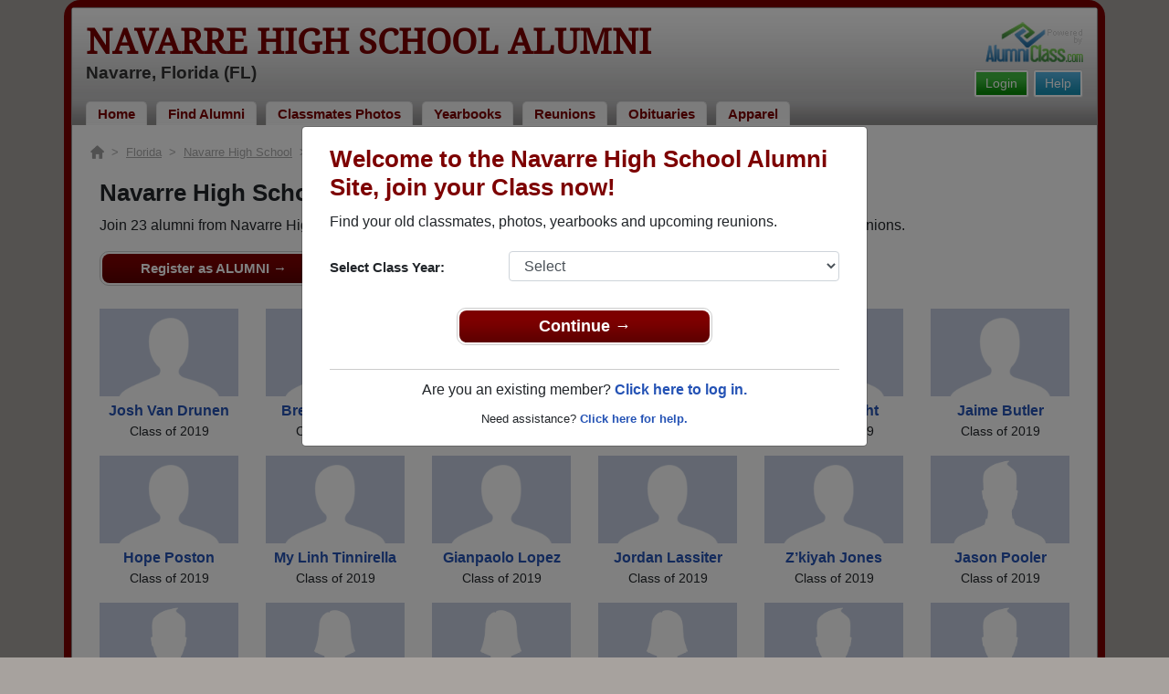

--- FILE ---
content_type: text/html; charset=UTF-8
request_url: https://ac-cdn.alumniclass.com/navarre-high-school-raiders-fl/class-2019/
body_size: 6708
content:
<!doctype html>
<html class="no-js" lang="en">

<head>

    
			<script>
				window.dataLayer = window.dataLayer || [];
				window.dataLayer.push({
					content_group: 'Class',
school_type: 'High School',
state: 'FL',
school: 'Navarre High School'
				})
			</script>
			

    <!-- Google Tag Manager -->
    <script>(function(w,d,s,l,i){w[l]=w[l]||[];w[l].push({'gtm.start':
    new Date().getTime(),event:'gtm.js'});var f=d.getElementsByTagName(s)[0],
    j=d.createElement(s),dl=l!='dataLayer'?'&l='+l:'';j.async=true;j.src=
    'https://www.googletagmanager.com/gtm.js?id='+i+dl;f.parentNode.insertBefore(j,f);
    })(window,document,'script','dataLayer','GTM-WX3HKBM');</script>
    <!-- End Google Tag Manager -->

    <meta charset="utf-8">
    <meta http-equiv="x-ua-compatible" content="ie=edge">

    <title>Navarre High School FL - Class of 2019 Classmates</title>

    <meta name="description" content="Join 23 alumni from Navarre High School Class of 2019. Reconnect with classmates,  photos, yearbooks, upcoming reunions.">
<meta name="author" content="AlumniClass.com">


    

    <meta name="viewport" content="width=device-width, initial-scale=1">

    <link rel="shortcut icon" type="image/x-icon" href="https://ac-cdn.alumniclass.com/v3/_images/logos/favicon.ico">
    <link rel="icon" href="https://ac-cdn.alumniclass.com/v3/_images/logos/favicon.ico">

    <link rel="canonical" href="https://www.alumniclass.com/navarre-high-school-raiders-fl/class-2019/" />

    <style media="all">
@import url(/v3/_css/packed-school.min_2019-01-24.css);
body { background-color:#a7a29e; }
.dropbtn, #mobile-menu, .button-prim a { background-color:#7d0000; }
.main { border:8px solid #7d0000; }
.school-name a, .menu a, .h1-home a, .color1, .color1 a, #page-title { color:#7d0000; }
.underline1, #mobileNav { border-bottom: 1px solid #7d0000; }
.feeBox { border: 4px solid #7d0000; }
</style>


    <script type="text/javascript" src="https://ac-cdn.alumniclass.com/v3/_javascript/packed-school.min_2020-03-05.js"></script>
<script type="text/javascript" src="https://ac-cdn.alumniclass.com/v3/_javascript/remote/sdk.js"></script>


    

    <!-- Facebook Pixel Code -->
    <script>
      !function(f,b,e,v,n,t,s)
      {if(f.fbq)return;n=f.fbq=function(){n.callMethod?
      n.callMethod.apply(n,arguments):n.queue.push(arguments)};
      if(!f._fbq)f._fbq=n;n.push=n;n.loaded=!0;n.version='2.0';
      n.queue=[];t=b.createElement(e);t.async=!0;
      t.src=v;s=b.getElementsByTagName(e)[0];
      s.parentNode.insertBefore(t,s)}(window, document,'script',
      'https://connect.facebook.net/en_US/fbevents.js');
      fbq('init', '533478423752886');
      fbq('track', 'PageView');
    </script>
    <noscript><img height="1" width="1" style="display:none"
      src="https://www.facebook.com/tr?id=533478423752886&ev=PageView&noscript=1"
    /></noscript>
    <!-- End Facebook Pixel Code -->

</head>

<body>

    <!-- Google Tag Manager (noscript) -->
    <noscript><iframe src="https://www.googletagmanager.com/ns.html?id=GTM-WX3HKBM"
    height="0" width="0" style="display:none;visibility:hidden"></iframe></noscript>
    <!-- End Google Tag Manager (noscript) -->

	<style>
    #myModal {
		cursor:auto;
	}
    </style>

	<div id="fb-root"></div>
    
    <div id="modalBox"></div>
    
    
					<script type="text/javascript">
						function showModalRegNew(schoolUri, schoolName, color, isLower) {
							
							var html = '<div id="myModal" class="modal fade" role="dialog">';
							
							html += '<div class="modal-dialog">';
						
							html += '<div class="modal-content">';
						
							html += '<div id="reg-modal" class="modal-body" style="padding:20px 30px;">';
							
							
							html += '<h2 style="margin-bottom:10px; color:' + color + '; font-weight:bold;">Welcome to the ' + schoolName + ' Site, join your Class now!</h2>';
							
							html += '<p style="margin:0 0 20px 0;">Find your old classmates, photos, yearbooks and upcoming reunions.</p>';
							
							html += '<form action="/navarre-high-school-raiders-fl/alumni-join" method="get">';
							
							html += '<div id="graduationYear" class="form-group row"><label class="col-sm-4 col-form-label" style="font-size:15px;">Select Class Year:</label><div class="col-sm-8"><select size="1" name="c" id="class_year" class="form-control"><option value="0">Select</option><option value=\'2026\'>2026</option><option value=\'2025\'>2025</option><option value=\'2024\'>2024</option><option value=\'2023\'>2023</option><option value=\'2022\'>2022</option><option value=\'2021\'>2021</option><option value=\'2020\'>2020</option><option value=\'2019\'>2019</option><option value=\'2018\'>2018</option><option value=\'2017\'>2017</option><option value=\'2016\'>2016</option><option value=\'2015\'>2015</option><option value=\'2014\'>2014</option><option value=\'2013\'>2013</option><option value=\'2012\'>2012</option><option value=\'2011\'>2011</option><option value=\'2010\'>2010</option><option value=\'2009\'>2009</option><option value=\'2008\'>2008</option><option value=\'2007\'>2007</option><option value=\'2006\'>2006</option><option value=\'2005\'>2005</option><option value=\'2004\'>2004</option><option value=\'2003\'>2003</option><option value=\'2002\'>2002</option><option value=\'2001\'>2001</option><option value=\'2000\'>2000</option><option value=\'1999\'>1999</option><option value=\'1998\'>1998</option><option value=\'1997\'>1997</option><option value=\'1996\'>1996</option><option value=\'1995\'>1995</option><option value=\'1994\'>1994</option><option value=\'1993\'>1993</option><option value=\'1992\'>1992</option><option value=\'1991\'>1991</option><option value=\'1990\'>1990</option><option value=\'1989\'>1989</option><option value=\'1988\'>1988</option><option value=\'1987\'>1987</option><option value=\'1986\'>1986</option><option value=\'1985\'>1985</option><option value=\'1984\'>1984</option><option value=\'1983\'>1983</option><option value=\'1982\'>1982</option><option value=\'1981\'>1981</option><option value=\'1980\'>1980</option><option value=\'1979\'>1979</option><option value=\'1978\'>1978</option><option value=\'1977\'>1977</option><option value=\'1976\'>1976</option><option value=\'1975\'>1975</option><option value=\'1974\'>1974</option><option value=\'1973\'>1973</option><option value=\'1972\'>1972</option><option value=\'1971\'>1971</option><option value=\'1970\'>1970</option><option value=\'1969\'>1969</option><option value=\'1968\'>1968</option><option value=\'1967\'>1967</option><option value=\'1966\'>1966</option><option value=\'1965\'>1965</option><option value=\'1964\'>1964</option><option value=\'1963\'>1963</option><option value=\'1962\'>1962</option><option value=\'1961\'>1961</option><option value=\'1960\'>1960</option><option value=\'1959\'>1959</option><option value=\'1958\'>1958</option><option value=\'1957\'>1957</option><option value=\'1956\'>1956</option><option value=\'1955\'>1955</option><option value=\'1954\'>1954</option><option value=\'1953\'>1953</option><option value=\'1952\'>1952</option><option value=\'1951\'>1951</option><option value=\'1950\'>1950</option></select></div></div>';
						
							html += '</form>';
							
							html += '<div style="padding-top:5px; padding-bottom:0; margin:0 auto; max-width:280px;">';
						
							html += '<div class="button-prim" style="margin:5px 0;"><a style="padding:4px 30px; background-color:'+color+'; font-size:18px;" title="Register as an ' + ((isLower == 1) ? 'member' : 'alumni') + ' of ' + schoolName + '" href="javascript:;" onclick="document.forms[0].submit();" target="_self">Continue &rarr;</a></div>&nbsp;';
							
							html += '</div>';


							html += '<div style="border-top:1px solid #ccc;">';
						
							html += '<p style="font-size:16px; text-align:center; margin-top:10px; margin-bottom:10px;">Are you an existing member? <a rel="nofollow" style="font-weight:bold;" href="/' + schoolUri + '/member-login/">Click here to log in.</a></p>';
							
							html += '<p style="font-size:13px; text-align:center; margin-top:0; margin-bottom:0;">Need assistance? <a rel="nofollow" style="font-weight:bold;" href="/' + schoolUri + '/contact/">Click here for help.</a></p>';
							
							html += '</div>';
							
							
							html += '</div>';
							
							html += '</div>';
							
							html += '</div>';
							
							html += '</div>';
							
							document.getElementById('modalBox').innerHTML = html;
						
							$("#myModal").modal(
								{
									backdrop: 'static'
								}
							);
							
						}
					</script>
				
<script type="text/javascript">setTimeout("showModalRegNew('navarre-high-school-raiders-fl', 'Navarre High School Alumni', '#7d0000', '0');", 1000);</script>

			<script type="text/javascript">
				FB.init({appId: "291485707632121", version: 'v19.0', status: true, cookie: true});
			
				function postToFeed() {				
					// calling the API ...
					var obj = {
					method: 'feed',
					redirect_uri: 'https://www.alumniclass.com/navarre-high-school-raiders-fl',
					link: 'https://www.alumniclass.com/navarre-high-school-raiders-fl/',
		picture: 'https://www.alumniclass.com/v3/_images/photos/share_reunion2.jpg',
					name: 'Navarre High School',
					description: 'Join our new Raiders Alumni site! Post class reunions, class photos, alumni profiles, school apparel and more!'
				};
				
				function callback(response) {
					if (response['post_id']) {
		
					}
				}
				
				FB.ui(obj, callback);
			}
			</script>
		

    
    <div class="container main">

		<div class="main-inner">
        
        	<header>
            
            	<div class="row">
            	
                    <div class="col-md-9">
                
                        <h3 class="school-name"><a title="Navarre High School Alumni" href="/navarre-high-school-raiders-fl/" target="_self">Navarre High School Alumni</a></h3>
                        
                        <h3 class="school-address">Navarre, Florida (FL)</h3>
                    
                    </div>
                    
                    <div class="col-md-3">
                        
                        <a title="High School Alumni Reunions by AlumniClass" id="powered-by" href="https://www.alumniclass.com/" target="_self"></a>
                        
                        <div class="clearfix"></div>
                        
                        <div id="nav-btn-1" class="hdr-button"><a rel="nofollow" title="Help &amp; Support" href="/navarre-high-school-raiders-fl/contact/" target="_self" class="blue">Help</a></div><div id="nav-btn-2" class="hdr-button"><a rel=”nofollow” title="Login to Navarre High School Alumni Site" href="/navarre-high-school-raiders-fl/member-login/" target="_self" class="green">Login</a></div>
                        
		                
                  
                    </div>
                
                </div>
                
                
				 <div id="menu" class="menu">

					<a title="Navarre High School Alumni Home"
			 href="/navarre-high-school-raiders-fl/">Home</a>
			
					<a title="Find Navarre High School Alumni" href="/navarre-high-school-raiders-fl/alumni-classmates/">Find Alumni</a>
					<a title="Navarre High School Classmates Photos" href="/navarre-high-school-raiders-fl/photos/">Classmates Photos</a>
				
					<a title="Navarre High School Yearbooks" href="/navarre-high-school-raiders-fl/yearbooks/">Yearbooks</a>
					<a title="Find Navarre High School Reunions" href="/navarre-high-school-raiders-fl/alumni-class-reunions/">Reunions</a>
					<a title="Navarre High School Obituaries" href="/navarre-high-school-raiders-fl/in-memory/">Obituaries</a>
					
					<a title="Navarre High School Raiders Apparel Store" href="https://apparelnow.com/navarre-high-school-apparel/">Apparel</a>
					
				 </div>
			
                
                <div class="clearfix"></div>
                
            </header>
            
            
				<div id="mobile-menu">
			<div class="hdr-button"><a rel="nofollow" title="Help &amp; Support" href="/navarre-high-school-raiders-fl/contact/" target="_self" class="blue">Help</a></div><div class="hdr-button"><a rel=”nofollow” title="Login to Navarre High School Alumni Site" href="/navarre-high-school-raiders-fl/member-login/" target="_self" class="green">Login</a></div>
					 <div class="dropdown">
					  <button class="dropbtn" type="button" id="dropdownMenuButton" data-toggle="dropdown" aria-haspopup="true" aria-expanded="false"><img width="26" src="https://ac-cdn.alumniclass.com/v3/_images/misc/menu-btn.png"> Menu</button>
					  <div id="school-menu" class="dropdown-menu" aria-labelledby="dropdownMenuButton">
						<a class="dropdown-item" title="Navarre High School Alumni Home"
				 href="/navarre-high-school-raiders-fl/">Home</a>
						<a class="dropdown-item" title="Find Navarre High School Alumni" href="/navarre-high-school-raiders-fl/alumni-classmates/">Find Alumni</a>
						<a class="dropdown-item" title="Navarre High School Classmates Photos" href="/navarre-high-school-raiders-fl/photos/">Classmates Photos</a>
				
						<a class="dropdown-item" title="Navarre High School Yearbooks" href="/navarre-high-school-raiders-fl/yearbooks/">Yearbooks</a>
						<a class="dropdown-item" title="Find Navarre High School Reunions" href="/navarre-high-school-raiders-fl/alumni-class-reunions/">Reunions</a>
						<a class="dropdown-item" title="Navarre High School Obituaries" href="/navarre-high-school-raiders-fl/in-memory/">Obituaries</a>
					
						<a class="dropdown-item" title="Navarre High School Raiders Apparel Store" href="https://apparelnow.com/navarre-high-school-apparel/">School Apparel</a>
					
					  </div>
					</div>
				
				</div>
			

            
            
            <div class="container content">

            	
			<script type="application/ld+json">
			    {
			      "@context": "https://schema.org",
			      "@type": "BreadcrumbList",
			      "itemListElement": [{
			        "@type": "ListItem",
			        "position": 1,
			        "name": "Florida",
			        "item": "https://www.alumniclass.com/florida-high-school-alumni/"
			      },{
			        "@type": "ListItem",
			        "position": 2,
			        "name": "Navarre High School",
			        "item": "https://www.alumniclass.com/navarre-high-school-raiders-fl/"
			      },{
			        "@type": "ListItem",
			        "position": 3,
			        "name": "Class of 2019"
			      }]
			    }
			</script>

			<div style="font-size:13px; color:#aaa; margin-bottom:10px;">
				<a title="Find Your School" href="/"><img alt="AlumniClass Home" style="width:15px; position:relative; top:-1px;" src="/images/home.png"></a>&nbsp;&nbsp;>&nbsp;
				<a title="Florida Alumni Class Reunion Websites" style="color:#aaa; text-decoration:underline;" href="/florida-high-school-alumni/">Florida</a>&nbsp;&nbsp;>&nbsp;
				<a title="Navarre High School Alumni" style="color:#aaa; text-decoration:underline;" href="/navarre-high-school-raiders-fl/">Navarre High School</a>&nbsp;&nbsp;>&nbsp;
				Class of 2019
			</div>

			<div id="content-full" style="padding:10px;">

				<h1>Navarre High School - Class of 2019 Alumni</h1>

				<p style="font-size:16px;">Join 23 alumni from Navarre High School Class of 2019. Reconnect with classmates,  photos, yearbooks, upcoming reunions.</p>

				<div class="button-prim" style="max-width:250px;">
					<a rel="nofollow" title="Register as an Alumni of Navarre High School" href="/navarre-high-school-raiders-fl/alumni-join/" target="_self">Register as ALUMNI &rarr;</a>
				</div>
			
			<div style="margin-top:25px;">
		
					
							<div class="row" style="margin-top:20px;">
					
								<div class="col-sm-6 col-xs-6 col-md-2" style="text-align:center;">
								
									<a title="Josh Van Drunen" href="/navarre-high-school-raiders-fl/profile/josh-van-drunen/11733149/"><img class="img-fluid" style="margin-bottom:4px;" alt="Josh Van Drunen" src="https://ac-cdn.alumniclass.com/v3/_images/misc/no_pic_undisclosed_med.gif" /></a>
									
									<p style="font-size:14px;">
										<a style="font-size:16px;" title="Josh Van Drunen" href="/navarre-high-school-raiders-fl/profile/josh-van-drunen/11733149/">
											<strong>Josh Van Drunen</strong>
										</a><br />
										Class of 2019										
									</p>
									
								</div>
						
								<div class="col-sm-6 col-xs-6 col-md-2" style="text-align:center;">
								
									<a title="Brenden Wyant" href="/navarre-high-school-raiders-fl/profile/brenden-wyant/11730893/"><img class="img-fluid" style="margin-bottom:4px;" alt="Brenden Wyant" src="https://ac-cdn.alumniclass.com/v3/_images/misc/no_pic_undisclosed_med.gif" /></a>
									
									<p style="font-size:14px;">
										<a style="font-size:16px;" title="Brenden Wyant" href="/navarre-high-school-raiders-fl/profile/brenden-wyant/11730893/">
											<strong>Brenden Wyant</strong>
										</a><br />
										Class of 2019										
									</p>
									
								</div>
						
								<div class="col-sm-6 col-xs-6 col-md-2" style="text-align:center;">
								
									<a title="Joshua Slingluff" href="/navarre-high-school-raiders-fl/profile/joshua-slingluff/11505578/"><img class="img-fluid" style="margin-bottom:4px;" alt="Joshua Slingluff" src="https://ac-cdn.alumniclass.com/v3/_images/misc/no_pic_undisclosed_med.gif" /></a>
									
									<p style="font-size:14px;">
										<a style="font-size:16px;" title="Joshua Slingluff" href="/navarre-high-school-raiders-fl/profile/joshua-slingluff/11505578/">
											<strong>Joshua Slingluff</strong>
										</a><br />
										Class of 2019										
									</p>
									
								</div>
						
								<div class="col-sm-6 col-xs-6 col-md-2" style="text-align:center;">
								
									<a title="Tyler Van Drunen" href="/navarre-high-school-raiders-fl/profile/tyler-van-drunen/11352001/"><img class="img-fluid" style="margin-bottom:4px;" alt="Tyler Van Drunen" src="https://ac-cdn.alumniclass.com/v3/_images/misc/no_pic_male_med.gif" /></a>
									
									<p style="font-size:14px;">
										<a style="font-size:16px;" title="Tyler Van Drunen" href="/navarre-high-school-raiders-fl/profile/tyler-van-drunen/11352001/">
											<strong>Tyler Van Drunen</strong>
										</a><br />
										Class of 2019										
									</p>
									
								</div>
						
								<div class="col-sm-6 col-xs-6 col-md-2" style="text-align:center;">
								
									<a title="Lanie Knight" href="/navarre-high-school-raiders-fl/profile/lanie-knight/11080731/"><img class="img-fluid" style="margin-bottom:4px;" alt="Lanie Knight" src="https://ac-cdn.alumniclass.com/v3/_images/misc/no_pic_undisclosed_med.gif" /></a>
									
									<p style="font-size:14px;">
										<a style="font-size:16px;" title="Lanie Knight" href="/navarre-high-school-raiders-fl/profile/lanie-knight/11080731/">
											<strong>Lanie Knight</strong>
										</a><br />
										Class of 2019										
									</p>
									
								</div>
						
								<div class="col-sm-6 col-xs-6 col-md-2" style="text-align:center;">
								
									<a title="Jaime Butler" href="/navarre-high-school-raiders-fl/profile/jaime-butler/11058401/"><img class="img-fluid" style="margin-bottom:4px;" alt="Jaime Butler" src="https://ac-cdn.alumniclass.com/v3/_images/misc/no_pic_undisclosed_med.gif" /></a>
									
									<p style="font-size:14px;">
										<a style="font-size:16px;" title="Jaime Butler" href="/navarre-high-school-raiders-fl/profile/jaime-butler/11058401/">
											<strong>Jaime Butler</strong>
										</a><br />
										Class of 2019										
									</p>
									
								</div>
						
								<div class="col-sm-6 col-xs-6 col-md-2" style="text-align:center;">
								
									<a title="Hope Poston" href="/navarre-high-school-raiders-fl/profile/hope-poston/11048471/"><img class="img-fluid" style="margin-bottom:4px;" alt="Hope Poston" src="https://ac-cdn.alumniclass.com/v3/_images/misc/no_pic_undisclosed_med.gif" /></a>
									
									<p style="font-size:14px;">
										<a style="font-size:16px;" title="Hope Poston" href="/navarre-high-school-raiders-fl/profile/hope-poston/11048471/">
											<strong>Hope Poston</strong>
										</a><br />
										Class of 2019										
									</p>
									
								</div>
						
								<div class="col-sm-6 col-xs-6 col-md-2" style="text-align:center;">
								
									<a title="My Linh Tinnirella" href="/navarre-high-school-raiders-fl/profile/my-linh-tinnirella/10844791/"><img class="img-fluid" style="margin-bottom:4px;" alt="My Linh Tinnirella" src="https://ac-cdn.alumniclass.com/v3/_images/misc/no_pic_undisclosed_med.gif" /></a>
									
									<p style="font-size:14px;">
										<a style="font-size:16px;" title="My Linh Tinnirella" href="/navarre-high-school-raiders-fl/profile/my-linh-tinnirella/10844791/">
											<strong>My Linh Tinnirella</strong>
										</a><br />
										Class of 2019										
									</p>
									
								</div>
						
								<div class="col-sm-6 col-xs-6 col-md-2" style="text-align:center;">
								
									<a title="Gianpaolo Lopez" href="/navarre-high-school-raiders-fl/profile/gianpaolo-lopez/10828370/"><img class="img-fluid" style="margin-bottom:4px;" alt="Gianpaolo Lopez" src="https://ac-cdn.alumniclass.com/v3/_images/misc/no_pic_undisclosed_med.gif" /></a>
									
									<p style="font-size:14px;">
										<a style="font-size:16px;" title="Gianpaolo Lopez" href="/navarre-high-school-raiders-fl/profile/gianpaolo-lopez/10828370/">
											<strong>Gianpaolo Lopez</strong>
										</a><br />
										Class of 2019										
									</p>
									
								</div>
						
								<div class="col-sm-6 col-xs-6 col-md-2" style="text-align:center;">
								
									<a title="Jordan Lassiter" href="/navarre-high-school-raiders-fl/profile/jordan-lassiter/10817711/"><img class="img-fluid" style="margin-bottom:4px;" alt="Jordan Lassiter" src="https://ac-cdn.alumniclass.com/v3/_images/misc/no_pic_undisclosed_med.gif" /></a>
									
									<p style="font-size:14px;">
										<a style="font-size:16px;" title="Jordan Lassiter" href="/navarre-high-school-raiders-fl/profile/jordan-lassiter/10817711/">
											<strong>Jordan Lassiter</strong>
										</a><br />
										Class of 2019										
									</p>
									
								</div>
						
								<div class="col-sm-6 col-xs-6 col-md-2" style="text-align:center;">
								
									<a title="Z’kiyah Jones" href="/navarre-high-school-raiders-fl/profile/zkiyah-jones/10678969/"><img class="img-fluid" style="margin-bottom:4px;" alt="Z’kiyah Jones" src="https://ac-cdn.alumniclass.com/v3/_images/misc/no_pic_undisclosed_med.gif" /></a>
									
									<p style="font-size:14px;">
										<a style="font-size:16px;" title="Z’kiyah Jones" href="/navarre-high-school-raiders-fl/profile/zkiyah-jones/10678969/">
											<strong>Z’kiyah Jones</strong>
										</a><br />
										Class of 2019										
									</p>
									
								</div>
						
								<div class="col-sm-6 col-xs-6 col-md-2" style="text-align:center;">
								
									<a title="Jason Pooler" href="/navarre-high-school-raiders-fl/profile/jason-pooler/10604523/"><img class="img-fluid" style="margin-bottom:4px;" alt="Jason Pooler" src="https://ac-cdn.alumniclass.com/v3/_images/misc/no_pic_male_med.gif" /></a>
									
									<p style="font-size:14px;">
										<a style="font-size:16px;" title="Jason Pooler" href="/navarre-high-school-raiders-fl/profile/jason-pooler/10604523/">
											<strong>Jason Pooler</strong>
										</a><br />
										Class of 2019										
									</p>
									
								</div>
						
								<div class="col-sm-6 col-xs-6 col-md-2" style="text-align:center;">
								
									<a title="Preston Preston Aguirre" href="/navarre-high-school-raiders-fl/profile/preston-preston-aguirre/10590025/"><img class="img-fluid" style="margin-bottom:4px;" alt="Preston Preston Aguirre" src="https://ac-cdn.alumniclass.com/v3/_images/misc/no_pic_male_med.gif" /></a>
									
									<p style="font-size:14px;">
										<a style="font-size:16px;" title="Preston Preston Aguirre" href="/navarre-high-school-raiders-fl/profile/preston-preston-aguirre/10590025/">
											<strong>Preston Preston Aguirre</strong>
										</a><br />
										Class of 2019										
									</p>
									
								</div>
						
								<div class="col-sm-6 col-xs-6 col-md-2" style="text-align:center;">
								
									<a title="Mollie Till" href="/navarre-high-school-raiders-fl/profile/mollie-till/10573725/"><img class="img-fluid" style="margin-bottom:4px;" alt="Mollie Till" src="https://ac-cdn.alumniclass.com/v3/_images/misc/no_pic_female_med.gif" /></a>
									
									<p style="font-size:14px;">
										<a style="font-size:16px;" title="Mollie Till" href="/navarre-high-school-raiders-fl/profile/mollie-till/10573725/">
											<strong>Mollie Till</strong>
										</a><br />
										Class of 2019										
									</p>
									
								</div>
						
								<div class="col-sm-6 col-xs-6 col-md-2" style="text-align:center;">
								
									<a title="Casey Lindley" href="/navarre-high-school-raiders-fl/profile/casey-lindley/10485743/"><img class="img-fluid" style="margin-bottom:4px;" alt="Casey Lindley" src="https://ac-cdn.alumniclass.com/v3/_images/misc/no_pic_female_med.gif" /></a>
									
									<p style="font-size:14px;">
										<a style="font-size:16px;" title="Casey Lindley" href="/navarre-high-school-raiders-fl/profile/casey-lindley/10485743/">
											<strong>Casey Lindley</strong>
										</a><br />
										Class of 2019										
									</p>
									
								</div>
						
								<div class="col-sm-6 col-xs-6 col-md-2" style="text-align:center;">
								
									<a title="Teresa Purvis" href="/navarre-high-school-raiders-fl/profile/teresa-purvis/10330160/"><img class="img-fluid" style="margin-bottom:4px;" alt="Teresa Purvis" src="https://ac-cdn.alumniclass.com/v3/_images/misc/no_pic_female_med.gif" /></a>
									
									<p style="font-size:14px;">
										<a style="font-size:16px;" title="Teresa Purvis" href="/navarre-high-school-raiders-fl/profile/teresa-purvis/10330160/">
											<strong>Teresa Purvis</strong>
										</a><br />
										Class of 2019										
									</p>
									
								</div>
						
								<div class="col-sm-6 col-xs-6 col-md-2" style="text-align:center;">
								
									<a title="Chris Tuck" href="/navarre-high-school-raiders-fl/profile/chris-tuck/10311113/"><img class="img-fluid" style="margin-bottom:4px;" alt="Chris Tuck" src="https://ac-cdn.alumniclass.com/v3/_images/misc/no_pic_male_med.gif" /></a>
									
									<p style="font-size:14px;">
										<a style="font-size:16px;" title="Chris Tuck" href="/navarre-high-school-raiders-fl/profile/chris-tuck/10311113/">
											<strong>Chris Tuck</strong>
										</a><br />
										Class of 2019										
									</p>
									
								</div>
						
								<div class="col-sm-6 col-xs-6 col-md-2" style="text-align:center;">
								
									<a title="Sean Jamelarin" href="/navarre-high-school-raiders-fl/profile/sean-jamelarin/10288605/"><img class="img-fluid" style="margin-bottom:4px;" alt="Sean Jamelarin" src="https://ac-cdn.alumniclass.com/v3/_images/misc/no_pic_male_med.gif" /></a>
									
									<p style="font-size:14px;">
										<a style="font-size:16px;" title="Sean Jamelarin" href="/navarre-high-school-raiders-fl/profile/sean-jamelarin/10288605/">
											<strong>Sean Jamelarin</strong>
										</a><br />
										Class of 2019										
									</p>
									
								</div>
						
								<div class="col-sm-6 col-xs-6 col-md-2" style="text-align:center;">
								
									<a title="Leannah Bartels" href="/navarre-high-school-raiders-fl/profile/leannah-bartels/10175739/"><img class="img-fluid" style="margin-bottom:4px;" alt="Leannah Bartels" src="https://ac-cdn.alumniclass.com/school_images/203/profiles/thb_119763862.jpg" /></a>
									
									<p style="font-size:14px;">
										<a style="font-size:16px;" title="Leannah Bartels" href="/navarre-high-school-raiders-fl/profile/leannah-bartels/10175739/">
											<strong>Leannah Bartels</strong>
										</a><br />
										Class of 2019										
									</p>
									
								</div>
						
								<div class="col-sm-6 col-xs-6 col-md-2" style="text-align:center;">
								
									<a title="Luciana Combs" href="/navarre-high-school-raiders-fl/profile/luciana-combs/9953028/"><img class="img-fluid" style="margin-bottom:4px;" alt="Luciana Combs" src="https://ac-cdn.alumniclass.com/school_images/203/profiles/thb_935812837.jpg" /></a>
									
									<p style="font-size:14px;">
										<a style="font-size:16px;" title="Luciana Combs" href="/navarre-high-school-raiders-fl/profile/luciana-combs/9953028/">
											<strong>Luciana Combs</strong>
										</a><br />
										Class of 2019										
									</p>
									
								</div>
						
								<div class="col-sm-6 col-xs-6 col-md-2" style="text-align:center;">
								
									<a title="Kaylah Briggs" href="/navarre-high-school-raiders-fl/profile/kaylah-briggs/9935441/"><img class="img-fluid" style="margin-bottom:4px;" alt="Kaylah Briggs" src="https://ac-cdn.alumniclass.com/school_images/203/profiles/thb_575422994.jpg" /></a>
									
									<p style="font-size:14px;">
										<a style="font-size:16px;" title="Kaylah Briggs" href="/navarre-high-school-raiders-fl/profile/kaylah-briggs/9935441/">
											<strong>Kaylah Briggs</strong>
										</a><br />
										Class of 2019										
									</p>
									
								</div>
						
								<div class="col-sm-6 col-xs-6 col-md-2" style="text-align:center;">
								
									<a title="Jacob Gostomski" href="/navarre-high-school-raiders-fl/profile/jacob-gostomski/9934413/"><img class="img-fluid" style="margin-bottom:4px;" alt="Jacob Gostomski" src="https://ac-cdn.alumniclass.com/v3/_images/misc/no_pic_male_med.gif" /></a>
									
									<p style="font-size:14px;">
										<a style="font-size:16px;" title="Jacob Gostomski" href="/navarre-high-school-raiders-fl/profile/jacob-gostomski/9934413/">
											<strong>Jacob Gostomski</strong>
										</a><br />
										Class of 2019										
									</p>
									
								</div>
						
								<div class="col-sm-6 col-xs-6 col-md-2" style="text-align:center;">
								
									<a title="Bob Duncan" href="/navarre-high-school-raiders-fl/profile/bob-duncan/9855288/"><img class="img-fluid" style="margin-bottom:4px;" alt="Bob Duncan" src="https://ac-cdn.alumniclass.com/v3/_images/misc/no_pic_male_med.gif" /></a>
									
									<p style="font-size:14px;">
										<a style="font-size:16px;" title="Bob Duncan" href="/navarre-high-school-raiders-fl/profile/bob-duncan/9855288/">
											<strong>Bob Duncan</strong>
										</a><br />
										Class of 2019										
									</p>
									
								</div>
						
								<div class="clearfix"></div>
							</div>
					
							<div style="margin-top:10px; border-top:1px solid #ccc;">
								
								<h2 style="margin-top:15px; font-size:24px;">Nearby Navarre Classmates</h2>

								<p></p>

							</div>
						
					
							<div class="row" style="margin-top:20px;">
					
							<div class="col-md-6" style="margin-bottom:25px;">
								
								<h3 style="font-weight:bold; margin-bottom:4px;">Class of 2017</h3>

								<p style="font-size:16px; margin-bottom:0px;">31 classmates have joined</p>

								<div class="button-prim" style="max-width:250px;">
									<a title="Class of 2017 Alumni" href="/navarre-high-school-raiders-fl/class-2017/" target="_self">View Class of 2017 Alumni</a>
								</div>

							</div>
							
							<div class="col-md-6" style="margin-bottom:25px;">
								
								<h3 style="font-weight:bold; margin-bottom:4px;">Class of 2018</h3>

								<p style="font-size:16px; margin-bottom:0px;">24 classmates have joined</p>

								<div class="button-prim" style="max-width:250px;">
									<a title="Class of 2018 Alumni" href="/navarre-high-school-raiders-fl/class-2018/" target="_self">View Class of 2018 Alumni</a>
								</div>

							</div>
							
							<div class="col-md-6" style="margin-bottom:25px;">
								
								<h3 style="font-weight:bold; margin-bottom:4px;">Class of 2020</h3>

								<p style="font-size:16px; margin-bottom:0px;">19 classmates have joined</p>

								<div class="button-prim" style="max-width:250px;">
									<a title="Class of 2020 Alumni" href="/navarre-high-school-raiders-fl/class-2020/" target="_self">View Class of 2020 Alumni</a>
								</div>

							</div>
							
							<div class="col-md-6" style="margin-bottom:25px;">
								
								<h3 style="font-weight:bold; margin-bottom:4px;">Class of 2021</h3>

								<p style="font-size:16px; margin-bottom:0px;">14 classmates have joined</p>

								<div class="button-prim" style="max-width:250px;">
									<a title="Class of 2021 Alumni" href="/navarre-high-school-raiders-fl/class-2021/" target="_self">View Class of 2021 Alumni</a>
								</div>

							</div>
							
								<div class="clearfix"></div>
							</div>
					
			</div>
		
			</div>
		


                <div class="clearfix"></div>

            </div>

            
            
            <footer>
            	
                <div class="footer-links">
                    
				<a href="/about-alumniclass/" title="About our Navarre High School Alumni Site" target="_self">About</a>
				<span class="dot">&bull;</span>
			
			<a rel="nofollow" href="/navarre-high-school-raiders-fl/terms/" title="Terms of Use" target="_self">Terms of Use</a>
			<span class="dot">&bull;</span>
			<a rel="nofollow" href="/navarre-high-school-raiders-fl/privacy/" title="Privacy Policy" target="_self">Privacy Policy</a>
		
			<span class="dot">&bull;</span>
			<a rel="nofollow" href="/navarre-high-school-raiders-fl/contact/" title="Contact us" target="_self">Contact</a>
			
			<div style="margin-top:10px; text-align:right;">
				Connect with us:
				<a class="bg-sml_pinterest" title="Connect with AlumniClass.com on Pinterest" target="_blank" href="http://www.pinterest.com/alumniclass/"></a>
				<a class="bg-sml_google" title="Connect with AlumniClass.com on Google+" target="_blank" href="https://plus.google.com/b/112791094073977611020/112791094073977611020"></a>
				<a class="bg-sml_twitter" title="Connect with AlumniClass.com on Twitter" target="_blank" href="https://twitter.com/Alumni_Class"></a>				
				<a class="bg-sml_facebook" title="Connect with AlumniClass.com on Facebook" target="_blank" href="https://www.facebook.com/pages/AlumniClass/162645670426324"></a>
			</div>
			
                </div>
                
                <div id="copyright">
                    Copyright &copy; 2026 <a title="School Alumni Reunions" href="http://www.alumniclass.com/" target="_blank">AlumniClass, Inc.</a> All rights reserved.
                    <br>Navarre High School, Navarre, Florida (FL)<br>AlumniClass.com (203) - 10019 E Knox Ave, Spokane Valley WA, 99206.<div style="font-size:12px; margin-top:4px; color:#333;">AlumniClass.com is not affiliated with and is independent of any school, school district, alumni association or any other sites.</div>
                </div>
                
                <div class="clearfix"></div>
                            
            </footer>
        
        </div>

    </div>
    
    
    
</body>

</html>